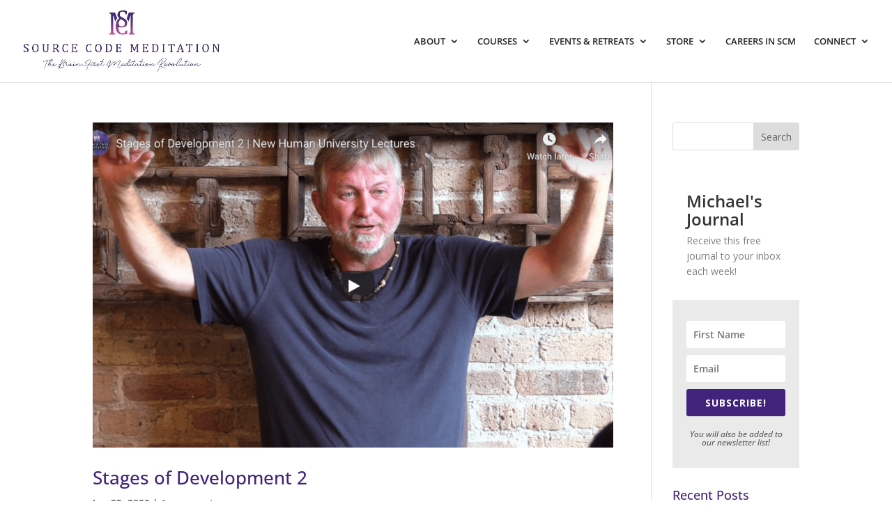

--- FILE ---
content_type: text/css
request_url: https://sourcecodemeditation.com/wp-content/themes/ChildThemeDivi/style.css?ver=4.27.4
body_size: -251
content:
/*
Theme Name:Child Theme for Divi
Theme URI: http://wordpress-style.net
Description: Child Theme For Divi
Author: Alilah Design & Back2Design
Author URI: http://alilahdesign.com
Template: Divi
Version: 1.0
*/

/* Start your custom CSS bellow this comment
============================================ */